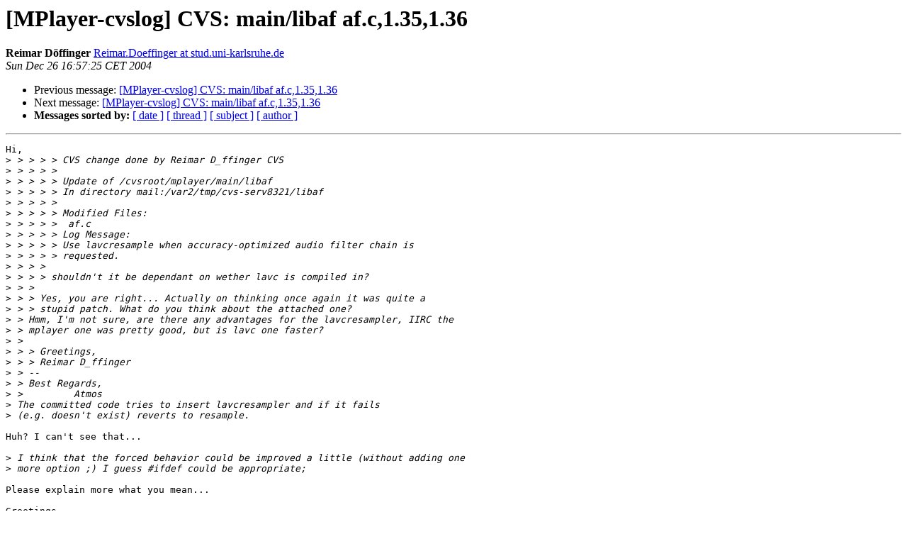

--- FILE ---
content_type: text/html
request_url: http://mplayerhq.hu/pipermail/mplayer-cvslog/2004-December/020524.html
body_size: 1394
content:
<!DOCTYPE HTML PUBLIC "-//W3C//DTD HTML 3.2//EN">
<HTML>
 <HEAD>
   <TITLE> [MPlayer-cvslog] CVS: main/libaf af.c,1.35,1.36
   </TITLE>
   <LINK REL="Index" HREF="index.html" >
   <LINK REL="made" HREF="mailto:mplayer-cvslog%40mplayerhq.hu?Subject=Re%3A%20%5BMPlayer-cvslog%5D%20CVS%3A%20main/libaf%20af.c%2C1.35%2C1.36&In-Reply-To=%3C20041226155725.GA11737%40rz.uni-karlsruhe.de%3E">
   <META NAME="robots" CONTENT="index,nofollow">
   <META http-equiv="Content-Type" content="text/html; charset=us-ascii">
   <LINK REL="Previous"  HREF="020523.html">
   <LINK REL="Next"  HREF="020525.html">
 </HEAD>
 <BODY BGCOLOR="#ffffff">
   <H1>[MPlayer-cvslog] CVS: main/libaf af.c,1.35,1.36</H1>
    <B>Reimar D&#246;ffinger</B> 
    <A HREF="mailto:mplayer-cvslog%40mplayerhq.hu?Subject=Re%3A%20%5BMPlayer-cvslog%5D%20CVS%3A%20main/libaf%20af.c%2C1.35%2C1.36&In-Reply-To=%3C20041226155725.GA11737%40rz.uni-karlsruhe.de%3E"
       TITLE="[MPlayer-cvslog] CVS: main/libaf af.c,1.35,1.36">Reimar.Doeffinger at stud.uni-karlsruhe.de
       </A><BR>
    <I>Sun Dec 26 16:57:25 CET 2004</I>
    <P><UL>
        <LI>Previous message: <A HREF="020523.html">[MPlayer-cvslog] CVS: main/libaf af.c,1.35,1.36
</A></li>
        <LI>Next message: <A HREF="020525.html">[MPlayer-cvslog] CVS: main/libaf af.c,1.35,1.36
</A></li>
         <LI> <B>Messages sorted by:</B> 
              <a href="date.html#20524">[ date ]</a>
              <a href="thread.html#20524">[ thread ]</a>
              <a href="subject.html#20524">[ subject ]</a>
              <a href="author.html#20524">[ author ]</a>
         </LI>
       </UL>
    <HR>  
<!--beginarticle-->
<PRE>Hi,
&gt;<i> &gt; &gt; &gt; &gt; CVS change done by Reimar D_ffinger CVS
</I>&gt;<i> &gt; &gt; &gt; &gt;
</I>&gt;<i> &gt; &gt; &gt; &gt; Update of /cvsroot/mplayer/main/libaf
</I>&gt;<i> &gt; &gt; &gt; &gt; In directory mail:/var2/tmp/cvs-serv8321/libaf
</I>&gt;<i> &gt; &gt; &gt; &gt;
</I>&gt;<i> &gt; &gt; &gt; &gt; Modified Files:
</I>&gt;<i> &gt; &gt; &gt; &gt;  af.c
</I>&gt;<i> &gt; &gt; &gt; &gt; Log Message:
</I>&gt;<i> &gt; &gt; &gt; &gt; Use lavcresample when accuracy-optimized audio filter chain is
</I>&gt;<i> &gt; &gt; &gt; &gt; requested.
</I>&gt;<i> &gt; &gt; &gt;
</I>&gt;<i> &gt; &gt; &gt; shouldn't it be dependant on wether lavc is compiled in?
</I>&gt;<i> &gt; &gt;
</I>&gt;<i> &gt; &gt; Yes, you are right... Actually on thinking once again it was quite a
</I>&gt;<i> &gt; &gt; stupid patch. What do you think about the attached one?
</I>&gt;<i> &gt; Hmm, I'm not sure, are there any advantages for the lavcresampler, IIRC the 
</I>&gt;<i> &gt; mplayer one was pretty good, but is lavc one faster?
</I>&gt;<i> &gt; 
</I>&gt;<i> &gt; &gt; Greetings,
</I>&gt;<i> &gt; &gt; Reimar D_ffinger
</I>&gt;<i> &gt; -- 
</I>&gt;<i> &gt; Best Regards,
</I>&gt;<i> &gt;         Atmos
</I>&gt;<i> The committed code tries to insert lavcresampler and if it fails 
</I>&gt;<i> (e.g. doesn't exist) reverts to resample.
</I>
Huh? I can't see that...

&gt;<i> I think that the forced behavior could be improved a little (without adding one
</I>&gt;<i> more option ;) I guess #ifdef could be appropriate;
</I>
Please explain more what you mean...

Greetings,
Reimar D&#246;ffinger


</PRE>

<!--endarticle-->
    <HR>
    <P><UL>
        <!--threads-->
	<LI>Previous message: <A HREF="020523.html">[MPlayer-cvslog] CVS: main/libaf af.c,1.35,1.36
</A></li>
	<LI>Next message: <A HREF="020525.html">[MPlayer-cvslog] CVS: main/libaf af.c,1.35,1.36
</A></li>
         <LI> <B>Messages sorted by:</B> 
              <a href="date.html#20524">[ date ]</a>
              <a href="thread.html#20524">[ thread ]</a>
              <a href="subject.html#20524">[ subject ]</a>
              <a href="author.html#20524">[ author ]</a>
         </LI>
       </UL>

<hr>
<a href="https://lists.mplayerhq.hu/mailman/listinfo/mplayer-cvslog">More information about the MPlayer-cvslog
mailing list</a><br>
</body></html>
